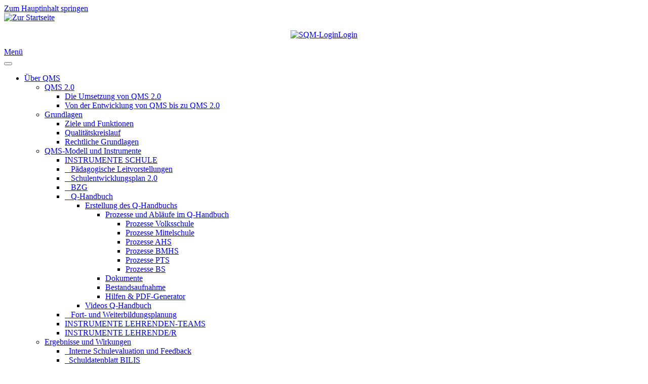

--- FILE ---
content_type: text/html; charset=utf-8
request_url: https://www.qms.at/qualitaetsrahmen
body_size: 9762
content:
<!DOCTYPE html>
<html lang="de-de" dir="ltr">
    <head>
        <meta name="viewport" content="width=device-width, initial-scale=1">
        <link rel="icon" href="/images/favicon.png" sizes="any">
                <link rel="apple-touch-icon" href="/images/favicon.png">
        <meta charset="utf-8">
	<meta name="author" content="Super User">
	<meta name="generator" content="MYOB">
	<title>QMS – Qualitätsrahmen</title>
<link href="/media/vendor/joomla-custom-elements/css/joomla-alert.min.css?0.4.1" rel="stylesheet">
	<link href="/media/system/css/joomla-fontawesome.min.css?4.5.33" rel="preload" as="style" onload="this.onload=null;this.rel='stylesheet'">
	<link href="/templates/yootheme_qms/css/theme.9.css?1766058868" rel="stylesheet">
	<link href="/templates/yootheme_qms/css/custom.css?4.5.33" rel="stylesheet">
	<link href="/modules/mod_accordeonmenuck/themes/default/css.php?cssid=accordeonck131" rel="stylesheet">
	<link href="/media/plg_system_jcepro/site/css/content.min.css?86aa0286b6232c4a5b58f892ce080277" rel="stylesheet">
	<style>
#accordeonck131 { padding:0;margin:0; } 
#accordeonck131 li.accordeonck { list-style: none;overflow: hidden; }
#accordeonck131 ul[class^="content"] { margin:0;padding:0; }
#accordeonck131 li.accordeonck > span { position: relative; display: block; }
#accordeonck131 li.accordeonck.parent > span { padding-right: 10px;}
#accordeonck131 li.parent > span span.toggler_icon { position: absolute; cursor: pointer; display: block; height: 100%; z-index: 10;right:0; background: url(/images/menuIcon.png) center center no-repeat !important;width: 10px;}
#accordeonck131 li.parent.open > span span.toggler_icon { right:0; background: url(/images/menuIcon.png) center center no-repeat !important;}
#accordeonck131 li.accordeonck.level2 > span { padding-right: 0px;}
#accordeonck131 li.level3 li.accordeonck > span { padding-right: 0px;}
#accordeonck131 a.accordeonck { display: block;text-decoration: none; }
#accordeonck131 a.accordeonck:hover { text-decoration: none; }
#accordeonck131 li.parent > span a { display: block;outline: none; }
#accordeonck131 li.parent.open > span a {  }
#accordeonck131 a.accordeonck > .badge { margin: 0 0 0 5px; }
#accordeonck131 li.level2.parent.open > span span.toggler_icon { background: url(/) center center no-repeat !important;}
#accordeonck131 li.level3.parent.open > span span.toggler_icon { background: url(/) center center no-repeat !important;}#accordeonck131 ul[class^="content"] {
	display: none;
}

#accordeonck131 .toggler_icon {
	top: 0;
}</style>
	<style>.scrollToTop {
			padding: 10px;
			margin: 20px;
			text-align: center; 
			font-weight: bold;
			text-decoration: none;
			position:fixed;
			bottom: 0;
			right: 0;
			opacity: 0;
			transition: opacity 0.2s ease;
			z-index: 100;
			display: flex;
			align-items: center;
			justify-content: center;
			flex-direction: column;
			width: 50px;
			height: 50px;
			color: inherit;
			font-size: inheritpx;
			font-family: inherit;
			background-color: none;
			background-image: url(/);
			background-position: center center ;
			background-repeat: no-repeat;
			border: 2px rgba(0,0,0,0.2) solid;
			border-radius: 50%;
			box-shadow: transparent 0 0 0px;
		}
		.scrollToTop:hover {
			text-decoration:none;
			color: ;
		}.scrollToTop-icon {
				display: inline-block;
				vertical-align: middle;
				background-image: url(/plugins/system/scrolltock/images/arrow-4.svg);
				background-position: center center ;
				background-repeat: no-repeat;
				background-size: 20px 20px;
				width: 100%;
				height: 100%;
				margin: 0px;
				border: 
				border-radius: 0px;
			}
			.scrollToTop-text {
				vertical-align: middle;
				display: block;
			}.scrolltotop-show { opacity: 1; }</style>
<script src="/media/vendor/jquery/js/jquery.min.js?3.7.1"></script>
	<script src="/media/legacy/js/jquery-noconflict.min.js?504da4"></script>
	<script type="application/json" class="joomla-script-options new">{"joomla.jtext":{"ERROR":"Fehler","MESSAGE":"Nachricht","NOTICE":"Hinweis","WARNING":"Warnung","JCLOSE":"Schließen","JOK":"OK","JOPEN":"Öffnen"},"system.paths":{"root":"","rootFull":"https:\/\/www.qms.at\/","base":"","baseFull":"https:\/\/www.qms.at\/"},"csrf.token":"6588c8420484f813d7a40a0072bfcdc3"}</script>
	<script src="/media/system/js/core.min.js?a3d8f8"></script>
	<script src="/media/system/js/messages.min.js?9a4811" type="module"></script>
	<script src="/templates/yootheme/vendor/assets/uikit/dist/js/uikit.min.js?4.5.33"></script>
	<script src="/templates/yootheme/vendor/assets/uikit/dist/js/uikit-icons-tech-space.min.js?4.5.33"></script>
	<script src="/templates/yootheme/js/theme.js?4.5.33"></script>
	<script src="/templates/yootheme_qms/js/custom.js?4.5.33"></script>
	<script src="/media/com_accordeonmenuck/assets/accordeonmenuck.js"></script>
	<script src="/media/com_accordeonmenuck/assets/jquery.easing.1.3.js"></script>
	<script type="application/ld+json">{"@context":"https://schema.org","@graph":[{"@type":"Organization","@id":"https://www.qms.at/#/schema/Organization/base","name":"QMS","url":"https://www.qms.at/"},{"@type":"WebSite","@id":"https://www.qms.at/#/schema/WebSite/base","url":"https://www.qms.at/","name":"QMS","publisher":{"@id":"https://www.qms.at/#/schema/Organization/base"}},{"@type":"WebPage","@id":"https://www.qms.at/#/schema/WebPage/base","url":"https://www.qms.at/qualitaetsrahmen","name":"QMS – Qualitätsrahmen","isPartOf":{"@id":"https://www.qms.at/#/schema/WebSite/base"},"about":{"@id":"https://www.qms.at/#/schema/Organization/base"},"inLanguage":"de-DE"},{"@type":"Article","@id":"https://www.qms.at/#/schema/com_content/article/34","name":"Qualitätsrahmen","headline":"Qualitätsrahmen","inLanguage":"de-DE","isPartOf":{"@id":"https://www.qms.at/#/schema/WebPage/base"}}]}</script>
	<script>window.yootheme ||= {}; var $theme = yootheme.theme = {"i18n":{"close":{"label":"Schlie\u00dfen"},"totop":{"label":"Zur\u00fcck nach oben"},"marker":{"label":"\u00d6ffnen"},"navbarToggleIcon":{"label":"Men\u00fc \u00f6ffnen"},"paginationPrevious":{"label":"Vorherige Seite"},"paginationNext":{"label":"N\u00e4chste Seite"},"searchIcon":{"toggle":"Suche \u00f6ffnen","submit":"Suche ausf\u00fchren"},"slider":{"next":"N\u00e4chste Folie","previous":"Vorherige Folie","slideX":"Folie %s","slideLabel":"%s von %s"},"slideshow":{"next":"N\u00e4chste Folie","previous":"Vorherige Folie","slideX":"Folie %s","slideLabel":"%s von %s"},"lightboxPanel":{"next":"N\u00e4chste Folie","previous":"Vorherige Folie","slideLabel":"%s von %s","close":"Schlie\u00dfen"}}};</script>
	<script>jQuery(document).ready(function(jQuery){new Accordeonmenuck('#accordeonck131', {fadetransition : false,eventtype : 'click',transition : 'linear',menuID : 'accordeonck131',defaultopenedid : '',activeeffect : '',showcounter : '',showactive : '1',closeothers : '1',duree : 500});}); </script>
	<script>
	var Scrolltock = function(container) {
				if (! container) container = jQuery(document);
				jQuery('a.scrollTo', container).click( function(event) {
					var pageurl = window.location.href.split('#');
					var linkurl = jQuery(this).attr('href').split('#');

					if ( jQuery(this).attr('href').indexOf('#') != 0
						&& ( ( jQuery(this).attr('href').indexOf('http') == 0 && pageurl[0] != linkurl[0] )
						|| jQuery(this).attr('href').indexOf('http') != 0 && pageurl[0] != 'https://www.qms.at/' + linkurl[0].replace('/', '') )
						) {
						// here action is the natural redirection of the link to the page
					} else {
						
						jQuery(this).scrolltock();
						setTimeout(function(){ jQuery(this).scrolltock(); }, 1000); // add timer to fix issue with page load
					}
				});
			}
			jQuery(document).ready(function($){
				Scrolltock();

				$.fn.scrolltock = function() {
					var link = $(this);
					var page = jQuery(this).attr('href');
					if (page === undefined) return;
					var pattern = /#(.*)/;
					var targetEl = page.match(pattern);
					if (! targetEl.length) return;
					if (! jQuery(targetEl[0]).length) return;

					// close the menu hamburger
					if (link.parents('ul.nav,ul.menu,ul.maximenuck').length) {
						var menu = $(link.parents('ul.nav,ul.menu,ul.maximenuck')[0]);
						if (menu.parent().find('> .mobileckhambuger_toggler').length && menu.parent().find('> .mobileckhambuger_toggler').attr('checked') == 'checked') {
							menu.animate({'opacity' : '0'}, function() { menu.parent().find('> .mobileckhambuger_toggler').attr('checked', false); menu.css('opacity', '1'); });
						}
					}

					var speed = link.attr('data-speed') ? link.attr('data-speed') : 1000;
					var isMobile = ($(window).width() <= 0);
					if (isMobile) {
						var offsety = link.attr('data-mobile-offset') ? parseInt(link.attr('data-mobile-offset')) : 0;
					} else {
						var offsety = link.attr('data-offset') ? parseInt(link.attr('data-offset')) : -100;
					}
					jQuery('html, body').animate( { scrollTop: jQuery(targetEl[0]).offset().top + offsety }, speed, scrolltock_setActiveItem() );
					return false;
				}
				// Cache selectors
				var lastId,
				baseItems = jQuery('a.scrollTo');
				// Anchors corresponding to menu items
				scrollItems = baseItems.map(function(){
					// if (! jQuery(jQuery(this).attr('href')).length) return;
					var pattern = /#(.*)/;
					// for debugging, in case of
					if (jQuery(this).attr('href') === undefined) {
						console.log('Scroll To CK Error : no href attribute found on the link');
						console.log(this);
						return;
					}
					var targetEl = jQuery(this).attr('href').match(pattern);

						if (targetEl == null ) return;
						if (! targetEl[0]) return;
						if (! jQuery(targetEl[0]).length) return;
						var item = jQuery(targetEl[0]);
					if (item.length) { return item; }
				});
				// Bind to scroll
				jQuery(window).scroll(function(){
					scrolltock_setActiveItem();
				});
				
				function scrolltock_setActiveItem() {
					var isMobile = ($(window).width() <= 0);
					if (isMobile) {
						var offsety = 0;
					} else {
						var offsety = -100;
					}
					// Get container scroll position
					var fromTop = jQuery(this).scrollTop()- (offsety) + 2;

					// Get id of current scroll item
					var cur = scrollItems.map(function(){
						if (jQuery(this).offset().top < fromTop)
							return this;
					});
					if (cur.length) {
						// Get the id of the current element
						cur = cur[cur.length-1];
						var id = cur && cur.length ? cur[0].id : '';
						var targetParent = baseItems.end().filter('[href$="#'+id+'"]').parent();

						if (lastId !== id || !targetParent.hasClass('active')) {
						   lastId = id;
						   // Set/remove active class
							baseItems.parent().parent().find('.active').removeClass('active');
							baseItems
							 .parent().removeClass('active')
							 .end().filter(function(index) {
								// check if the url is a hash, or if it's a full url that may link to another page
								if (this.href.substring(0,1) === '#') {
									return this.href === '#' + id; 
								}
								// if not a simple hash, check that the url from the link is the same as the current page
								return this.href ==  COOKIESCK_PAGEURL; 
								})
							 .parent().addClass('active');
						}
					} else {
						baseItems.parent().parent().find('.active').removeClass('active');
						baseItems.parent().removeClass('active');
					}                  
				}
				function scrolltock_mobilemenuck_compat(mobilemenu) {
					baseItems = jQuery.merge(baseItems, jQuery('a.scrollTo', mobilemenu));
				}
				window.scrolltock_mobilemenuck_compat = scrolltock_mobilemenuck_compat;
			}); // end of dom ready

			var COOKIESCK_PAGEURL = window.location.href;
			window.addEventListener("load", function(event) {

				var pageurl, pattern, targetPage;
				pageurl = window.location.href;
				pattern = /#(.*)/;
				targetPage = pageurl.match(pattern);

				var scrolltock_animate = function() {
					jQuery('html, body').animate( { scrollTop: jQuery(targetPage[0]).offset().top + -100 }, 1000 );
				}
				if (targetPage && jQuery(targetPage[0]).length) {
					
					scrolltock_animate();
					setTimeout(function(){ scrolltock_animate(); }, 1000);
				}
			});

			function scrolltock_removeHashFromUrl() {
				var uri = window.location.toString();
	  
				if (uri.indexOf("#") > 0) {
					var clean_uri = uri.substring(0,
									uri.indexOf("#"));
	  
					window.history.replaceState({},
							document.title, clean_uri);
				}
			}
			</script>
	<link href="https://www.qms.at/qualitaetsrahmen" rel="canonical">

    </head>
    <body class="">

        <div class="uk-hidden-visually uk-notification uk-notification-top-left uk-width-auto">
            <div class="uk-notification-message">
                <a href="#tm-main" class="uk-link-reset">Zum Hauptinhalt springen</a>
            </div>
        </div>

        
        
        <div class="tm-page">

                        


<header class="tm-header-mobile uk-hidden@l">


        <div uk-sticky cls-active="uk-navbar-sticky" sel-target=".uk-navbar-container">
    
        <div class="uk-navbar-container">

            <div class="uk-container uk-container-expand">
                <nav class="uk-navbar" uk-navbar="{&quot;align&quot;:&quot;center&quot;,&quot;container&quot;:&quot;.tm-header-mobile &gt; [uk-sticky]&quot;,&quot;boundary&quot;:&quot;.tm-header-mobile .uk-navbar-container&quot;,&quot;target-y&quot;:&quot;.tm-header-mobile .uk-navbar-container&quot;,&quot;dropbar&quot;:true,&quot;dropbar-anchor&quot;:&quot;.tm-header-mobile .uk-navbar-container&quot;,&quot;dropbar-transparent-mode&quot;:&quot;remove&quot;}">

                                        <div class="uk-navbar-left ">

                                                    <a href="https://www.qms.at/" aria-label="Zurück zur Startseite" class="uk-logo uk-navbar-item">
    <img alt="Zur Startseite" loading="eager" width="106" height="49" src="/images/qms_logo.svg"></a>
<div class="uk-navbar-item" id="module-129">

    
    
<div class="uk-margin-remove-last-child custom" ><p style="text-align: center;"><a href="/sqm-plattform" title="SQM-Login"><img src="/images/Signet_LehrgangSchulqualita%CC%88tsmanagerinnen_rgb.svg" alt="SQM-Login" width="40" height="23" /><span>Login</span></a></p></div>

</div>

                        
                        
                        
                    </div>
                    
                    
                                        <div class="uk-navbar-right">

                                                    
                        
                                                    <a uk-toggle href="#tm-dialog-mobile" class="uk-navbar-toggle">

                <span class="uk-margin-small-right uk-text-middle">Menü</span>
        
        <div uk-navbar-toggle-icon></div>

        
    </a>
                        
                    </div>
                    
                </nav>
            </div>

        </div>

        </div>
    



        <div id="tm-dialog-mobile" uk-offcanvas="container: true; overlay: true" mode="slide" flip>
        <div class="uk-offcanvas-bar uk-flex uk-flex-column">

                        <button class="uk-offcanvas-close uk-close-large" type="button" uk-close uk-toggle="cls: uk-close-large; mode: media; media: @s"></button>
            
                        <div class="uk-margin-auto-bottom">
                
<div class="uk-panel _menu" id="module-1">

    
    
<ul class="uk-nav uk-nav-default">
    
	<li class="item-135 uk-parent"><a href="/ueber-qms">Über QMS</a>
	<ul class="uk-nav-sub">

		<li class="item-2619 uk-parent"><a href="/ueber-qms/qms-2-0">QMS 2.0</a>
		<ul>

			<li class="item-2639"><a href="/ueber-qms/qms-2-0/umsetzung-qms-2-0">Die Umsetzung von QMS 2.0</a></li>
			<li class="item-2638"><a href="/ueber-qms/qms-2-0/entwicklung-qms-bis-qms-2-0">Von der Entwicklung von QMS bis zu QMS 2.0</a></li></ul></li>
		<li class="item-2620 uk-parent"><a href="/ueber-qms/grundlagen">Grundlagen</a>
		<ul>

			<li class="item-141"><a href="/ueber-qms/grundlagen/ziele-und-funktionen">Ziele und Funktionen</a></li>
			<li class="item-145"><a href="/ueber-qms/grundlagen/qualitaetskreislauf">Qualitätskreislauf</a></li>
			<li class="item-144"><a href="/ueber-qms/grundlagen/rechtliche-grundlagen">Rechtliche Grundlagen</a></li></ul></li>
		<li class="item-143 uk-parent"><a href="/ueber-qms/qms-modell-und-instrumente">QMS-Modell und Instrumente</a>
		<ul>

			<li class="item-361"><a href="/ueber-qms/qms-modell-und-instrumente/instrumente-schule">INSTRUMENTE SCHULE</a></li>
			<li class="item-323"><a href="/ueber-qms/qms-modell-und-instrumente/paed-leitvorstellungen">_ Pädagogische Leitvorstellungen</a></li>
			<li class="item-2617"><a href="/ueber-qms/qms-modell-und-instrumente/sep-2">_ Schulentwicklungsplan 2.0</a></li>
			<li class="item-339"><a href="/ueber-qms/qms-modell-und-instrumente/bzg">_ BZG</a></li>
			<li class="item-2391 uk-parent"><a href="/ueber-qms/qms-modell-und-instrumente/q-handbuch">_ Q-Handbuch</a>
			<ul>

				<li class="item-2392 uk-parent"><a href="/ueber-qms/qms-modell-und-instrumente/q-handbuch/erstellung">Erstellung des Q-Handbuchs</a>
				<ul>

					<li class="item-2435 uk-parent"><a href="/ueber-qms/qms-modell-und-instrumente/q-handbuch/erstellung/prozesse">Prozesse und Abläufe im Q-Handbuch</a>
					<ul>

						<li class="item-2526"><a href="/ueber-qms/qms-modell-und-instrumente/q-handbuch/erstellung/prozesse/prozesse-volksschule">Prozesse Volksschule</a></li>
						<li class="item-2530"><a href="/ueber-qms/qms-modell-und-instrumente/q-handbuch/erstellung/prozesse/prozesse-mittelschule">Prozesse Mittelschule</a></li>
						<li class="item-2531"><a href="/ueber-qms/qms-modell-und-instrumente/q-handbuch/erstellung/prozesse/prozesse-ahs">Prozesse AHS</a></li>
						<li class="item-2532"><a href="/ueber-qms/qms-modell-und-instrumente/q-handbuch/erstellung/prozesse/prozesse-bmhs">Prozesse BMHS</a></li>
						<li class="item-2536"><a href="/ueber-qms/qms-modell-und-instrumente/q-handbuch/erstellung/prozesse/prozesse-pts">Prozesse PTS</a></li>
						<li class="item-2533"><a href="/ueber-qms/qms-modell-und-instrumente/q-handbuch/erstellung/prozesse/prozesse-bs">Prozesse BS</a></li></ul></li>
					<li class="item-2448"><a href="/ueber-qms/qms-modell-und-instrumente/q-handbuch/erstellung/dokumente">Dokumente</a></li>
					<li class="item-2449"><a href="/ueber-qms/qms-modell-und-instrumente/q-handbuch/erstellung/bestandsaufnahme">Bestandsaufnahme</a></li>
					<li class="item-2450"><a href="/ueber-qms/qms-modell-und-instrumente/q-handbuch/erstellung/hilfen">Hilfen &amp; PDF-Generator</a></li></ul></li>
				<li class="item-2393"><a href="/ueber-qms/qms-modell-und-instrumente/q-handbuch/videos">Videos Q-Handbuch</a></li></ul></li>
			<li class="item-1122"><a href="/ueber-qms/qms-modell-und-instrumente/fort-und-weiterbildungsplanung">_ Fort- und Weiterbildungsplanung</a></li>
			<li class="item-356"><a href="/ueber-qms/qms-modell-und-instrumente/teamebene">INSTRUMENTE LEHRENDEN-TEAMS</a></li>
			<li class="item-357"><a href="/ueber-qms/qms-modell-und-instrumente/individualebene">INSTRUMENTE LEHRENDE/R</a></li></ul></li>
		<li class="item-825 uk-parent"><a href="/ueber-qms/ergebnisse-wirkungen">Ergebnisse und Wirkungen</a>
		<ul>

			<li class="item-840"><a href="/ueber-qms/ergebnisse-wirkungen/interne-schulevaluation">_Interne Schulevaluation und Feedback</a></li>
			<li class="item-3047"><a href="/ueber-qms/ergebnisse-wirkungen/schuldatenblatt">_Schuldatenblatt BILIS</a></li>
			<li class="item-826"><a href="/ueber-qms/ergebnisse-wirkungen/ikmplus">_iKM <sup>PLUS</sup></a></li>
			<li class="item-828"><a href="/ueber-qms/ergebnisse-wirkungen/srdp">_sRDP</a></li>
			<li class="item-827"><a href="/ueber-qms/ergebnisse-wirkungen/externe-schulevaluation">_Externe Schulevaluation</a></li>
			<li class="item-831"><a href="/ueber-qms/ergebnisse-wirkungen/unterrichtsintegrierte-daten">_Unterrichtsintegrierte Daten</a></li></ul></li>
		<li class="item-140 uk-parent"><a href="/ueber-qms/akteurinnen-und-akteure">Akteurinnen und Akteure</a>
		<ul>

			<li class="item-1065"><a href="/ueber-qms/akteurinnen-und-akteure/aus-fort-weiterbildung">Aus-, Fort- und Weiterbildung</a></li>
			<li class="item-1066"><a href="/ueber-qms/akteurinnen-und-akteure/bildungsregionen">Bildungsregionen</a></li></ul></li>
		<li class="item-1732 uk-parent"><a href="/ueber-qms/services-informationen">Services und Informationen</a>
		<ul>

			<li class="item-1734"><a href="/ueber-qms/services-informationen/downloads">Texte und Downloads</a></li>
			<li class="item-1733"><a href="/ueber-qms/services-informationen/videos">Videos</a></li>
			<li class="item-867"><a href="/ueber-qms/services-informationen/qms-an-unserer-schule">QMS an unserer Schule</a></li>
			<li class="item-228"><a href="/ueber-qms/services-informationen/glossar">Glossar</a></li>
			<li class="item-237"><a href="/ueber-qms/services-informationen/abkuerzungsverzeichnis">Abkürzungsverzeichnis</a></li>
			<li class="item-179"><a href="/ueber-qms/services-informationen/q-links">Q-Links</a></li>
			<li class="item-2056 uk-parent"><a href="/ueber-qms/services-informationen/archiv-schulautonomie-blog">Archiv Schulautonomie-Blog</a>
			<ul>

				<li class="item-2058"><a href="/ueber-qms/services-informationen/archiv-schulautonomie-blog/schulautonomie-faq">Schulautonomie FAQ</a></li>
				<li class="item-2057"><a href="/ueber-qms/services-informationen/archiv-schulautonomie-blog/schulautonomie-downloads">Schulautonomie Downloads</a></li>
				<li class="item-2059"><a href="/ueber-qms/services-informationen/archiv-schulautonomie-blog/schulautonomie-faq-videos">Schulautonomie FAQ Videos</a></li></ul></li></ul></li></ul></li>
	<li class="item-136 uk-active uk-parent"><a href="/qualitaetsrahmen">Qualitätsrahmen</a>
	<ul class="uk-nav-sub">

		<li class="item-153 uk-parent"><a href="/qualitaetsrahmen/der-qualitaetsrahmen-fuer-schulen">Der Qualitätsrahmen für Schulen</a>
		<ul>

			<li class="item-502"><a href="/qualitaetsrahmen/der-qualitaetsrahmen-fuer-schulen/glossar">Glossar</a></li>
			<li class="item-154"><a href="/qualitaetsrahmen/der-qualitaetsrahmen-fuer-schulen/erklaervideo-zum-qualitaetsrahmen">Erklärvideo zum Qualitätsrahmen</a></li>
			<li class="item-156"><a href="/qualitaetsrahmen/der-qualitaetsrahmen-fuer-schulen/downloads-zum-qualitaetsrahmen">Downloads zum Qualitätsrahmen</a></li>
			<li class="item-155"><a href="/qualitaetsrahmen/der-qualitaetsrahmen-fuer-schulen/siqe">siQe</a></li>
			<li class="item-778"><a href="/qualitaetsrahmen/der-qualitaetsrahmen-fuer-schulen/bezugsziele">Bezugsziele und -dokumente</a></li></ul></li>
		<li class="item-2092"><a href="/qualitaetsrahmen/qrpd">Qualitätsrahmen für den Pädagogischen Dienst</a></li></ul></li>
	<li class="item-322"><a href="https://www.iqesonline.net/at/" target="_blank">IQES AT</a></li>
	<li class="item-383 uk-parent"><a href="/faq">FAQ</a>
	<ul class="uk-nav-sub">

		<li class="item-384"><a href="/faq/instrumente">1. QMS-Modell und Instrumente</a></li>
		<li class="item-385"><a href="/faq/evaluation-feedback">2. Evaluation und Feedback</a></li>
		<li class="item-386"><a href="/faq/qr">3. Qualitätsrahmen für Schulen (QR) </a></li>
		<li class="item-387"><a href="/faq/akteure">4. Akteurinnen und Akteure</a></li></ul></li>
	<li class="item-138"><a href="/q-news">Q-News</a></li>
	<li class="item-637"><a href="/english">EN</a></li>
	<li class="item-270"><a href="/suche" title="Suche">Suche</a></li></ul>

</div>

            </div>
            
            
        </div>
    </div>
    
    
    

</header>


<div class="tm-toolbar tm-toolbar-default uk-visible@l">
    <div class="uk-container uk-flex uk-flex-middle">

        
                <div class="uk-margin-auto-left">
            <div class="uk-grid-medium uk-child-width-auto uk-flex-middle" uk-grid="margin: uk-margin-small-top">
                <div>
<div class="uk-panel" id="module-120">

    
    
<div class="uk-margin-remove-last-child custom" ><p style="text-align: center;"><a href="/sqm-plattform" title="SQM-Login"><img src="/images/Signet_LehrgangSchulqualitaaetsmanagerinnen_rgb.png" alt="SQM-Login" width="40" height="23" /><span>Login</span></a></p></div>

</div>
</div><div>
<div class="uk-panel" id="module-98">

    
    
<div class="uk-margin-remove-last-child custom" ><p><a href="https://www.bmb.gv.at" target="_blank" rel="noopener" title="Bundesministerium für Bildung"><img src="/images/BMB_Logo_srgb.svg" alt=" Bundesministerium für Bildung-Logo" width="190" height="52" /></a></p></div>

</div>
</div>
            </div>
        </div>
        
    </div>
</div>

<header class="tm-header uk-visible@l">



        <div uk-sticky media="@l" cls-active="uk-navbar-sticky" sel-target=".uk-navbar-container">
    
        <div class="uk-navbar-container">

            <div class="uk-container">
                <nav class="uk-navbar" uk-navbar="{&quot;align&quot;:&quot;center&quot;,&quot;container&quot;:&quot;.tm-header &gt; [uk-sticky]&quot;,&quot;boundary&quot;:&quot;.tm-header .uk-navbar-container&quot;,&quot;target-y&quot;:&quot;.tm-header .uk-navbar-container&quot;,&quot;dropbar&quot;:true,&quot;dropbar-anchor&quot;:&quot;.tm-header .uk-navbar-container&quot;,&quot;dropbar-transparent-mode&quot;:&quot;remove&quot;}">

                                        <div class="uk-navbar-left ">

                                                    <a href="https://www.qms.at/" aria-label="Zurück zur Startseite" class="uk-logo uk-navbar-item">
    <img alt="Zur Startseite" loading="eager" width="106" height="49" src="/images/qms_logo.svg"></a>
<div class="uk-navbar-item" id="module-100">

    
    
<div class="uk-margin-remove-last-child custom" ><a href="/" target="_self" class="smoothscroll scrollTo" style="line-height:18px; font-size:18px; font-weight:400;color: #004d5a;" title="zur Startseite">QUALITÄTS<br />MANAGEMENT<br />SYSTEM FÜR<br /><span style="color: #c65050;">SCHULEN</span></a></div>

</div>

                        
                        
                        
                    </div>
                    
                    
                                        <div class="uk-navbar-right">

                                                    
<ul class="uk-navbar-nav">
    
	<li class="item-135 uk-parent"><a href="/ueber-qms">Über QMS</a>
	<div class="uk-drop uk-navbar-dropdown uk-navbar-dropdown-width-4"><div class="uk-drop-grid uk-child-width-1-4" uk-grid><div><ul class="uk-nav uk-navbar-dropdown-nav">

		<li class="item-2619 uk-parent"><a href="/ueber-qms/qms-2-0">QMS 2.0</a>
		<ul class="uk-nav-sub">

			<li class="item-2639"><a href="/ueber-qms/qms-2-0/umsetzung-qms-2-0">Die Umsetzung von QMS 2.0</a></li>
			<li class="item-2638"><a href="/ueber-qms/qms-2-0/entwicklung-qms-bis-qms-2-0">Von der Entwicklung von QMS bis zu QMS 2.0</a></li></ul></li>
		<li class="item-2620 uk-parent"><a href="/ueber-qms/grundlagen">Grundlagen</a>
		<ul class="uk-nav-sub">

			<li class="item-141"><a href="/ueber-qms/grundlagen/ziele-und-funktionen">Ziele und Funktionen</a></li>
			<li class="item-145"><a href="/ueber-qms/grundlagen/qualitaetskreislauf">Qualitätskreislauf</a></li>
			<li class="item-144"><a href="/ueber-qms/grundlagen/rechtliche-grundlagen">Rechtliche Grundlagen</a></li></ul></li></ul></div><div><ul class="uk-nav uk-navbar-dropdown-nav">

		<li class="item-143 uk-parent"><a href="/ueber-qms/qms-modell-und-instrumente">QMS-Modell und Instrumente</a>
		<ul class="uk-nav-sub">

			<li class="item-361"><a href="/ueber-qms/qms-modell-und-instrumente/instrumente-schule">INSTRUMENTE SCHULE</a></li>
			<li class="item-323"><a href="/ueber-qms/qms-modell-und-instrumente/paed-leitvorstellungen">_ Pädagogische Leitvorstellungen</a></li>
			<li class="item-2617"><a href="/ueber-qms/qms-modell-und-instrumente/sep-2">_ Schulentwicklungsplan 2.0</a></li>
			<li class="item-339"><a href="/ueber-qms/qms-modell-und-instrumente/bzg">_ BZG</a></li>
			<li class="item-2391 uk-parent"><a href="/ueber-qms/qms-modell-und-instrumente/q-handbuch">_ Q-Handbuch</a>
			<ul>

				<li class="item-2392 uk-parent"><a href="/ueber-qms/qms-modell-und-instrumente/q-handbuch/erstellung">Erstellung des Q-Handbuchs</a>
				<ul>

					<li class="item-2435 uk-parent"><a href="/ueber-qms/qms-modell-und-instrumente/q-handbuch/erstellung/prozesse">Prozesse und Abläufe im Q-Handbuch</a>
					<ul>

						<li class="item-2526"><a href="/ueber-qms/qms-modell-und-instrumente/q-handbuch/erstellung/prozesse/prozesse-volksschule">Prozesse Volksschule</a></li>
						<li class="item-2530"><a href="/ueber-qms/qms-modell-und-instrumente/q-handbuch/erstellung/prozesse/prozesse-mittelschule">Prozesse Mittelschule</a></li>
						<li class="item-2531"><a href="/ueber-qms/qms-modell-und-instrumente/q-handbuch/erstellung/prozesse/prozesse-ahs">Prozesse AHS</a></li>
						<li class="item-2532"><a href="/ueber-qms/qms-modell-und-instrumente/q-handbuch/erstellung/prozesse/prozesse-bmhs">Prozesse BMHS</a></li>
						<li class="item-2536"><a href="/ueber-qms/qms-modell-und-instrumente/q-handbuch/erstellung/prozesse/prozesse-pts">Prozesse PTS</a></li>
						<li class="item-2533"><a href="/ueber-qms/qms-modell-und-instrumente/q-handbuch/erstellung/prozesse/prozesse-bs">Prozesse BS</a></li></ul></li>
					<li class="item-2448"><a href="/ueber-qms/qms-modell-und-instrumente/q-handbuch/erstellung/dokumente">Dokumente</a></li>
					<li class="item-2449"><a href="/ueber-qms/qms-modell-und-instrumente/q-handbuch/erstellung/bestandsaufnahme">Bestandsaufnahme</a></li>
					<li class="item-2450"><a href="/ueber-qms/qms-modell-und-instrumente/q-handbuch/erstellung/hilfen">Hilfen &amp; PDF-Generator</a></li></ul></li>
				<li class="item-2393"><a href="/ueber-qms/qms-modell-und-instrumente/q-handbuch/videos">Videos Q-Handbuch</a></li></ul></li>
			<li class="item-1122"><a href="/ueber-qms/qms-modell-und-instrumente/fort-und-weiterbildungsplanung">_ Fort- und Weiterbildungsplanung</a></li>
			<li class="item-356"><a href="/ueber-qms/qms-modell-und-instrumente/teamebene">INSTRUMENTE LEHRENDEN-TEAMS</a></li>
			<li class="item-357"><a href="/ueber-qms/qms-modell-und-instrumente/individualebene">INSTRUMENTE LEHRENDE/R</a></li></ul></li>
		<li class="item-825 uk-parent"><a href="/ueber-qms/ergebnisse-wirkungen">Ergebnisse und Wirkungen</a>
		<ul class="uk-nav-sub">

			<li class="item-840"><a href="/ueber-qms/ergebnisse-wirkungen/interne-schulevaluation">_Interne Schulevaluation und Feedback</a></li>
			<li class="item-3047"><a href="/ueber-qms/ergebnisse-wirkungen/schuldatenblatt">_Schuldatenblatt BILIS</a></li>
			<li class="item-826"><a href="/ueber-qms/ergebnisse-wirkungen/ikmplus">_iKM <sup>PLUS</sup></a></li>
			<li class="item-828"><a href="/ueber-qms/ergebnisse-wirkungen/srdp">_sRDP</a></li>
			<li class="item-827"><a href="/ueber-qms/ergebnisse-wirkungen/externe-schulevaluation">_Externe Schulevaluation</a></li>
			<li class="item-831"><a href="/ueber-qms/ergebnisse-wirkungen/unterrichtsintegrierte-daten">_Unterrichtsintegrierte Daten</a></li></ul></li></ul></div><div><ul class="uk-nav uk-navbar-dropdown-nav">

		<li class="item-140 uk-parent"><a href="/ueber-qms/akteurinnen-und-akteure">Akteurinnen und Akteure</a>
		<ul class="uk-nav-sub">

			<li class="item-1065"><a href="/ueber-qms/akteurinnen-und-akteure/aus-fort-weiterbildung">Aus-, Fort- und Weiterbildung</a></li>
			<li class="item-1066"><a href="/ueber-qms/akteurinnen-und-akteure/bildungsregionen">Bildungsregionen</a></li></ul></li></ul></div><div><ul class="uk-nav uk-navbar-dropdown-nav">

		<li class="item-1732 uk-parent"><a href="/ueber-qms/services-informationen">Services und Informationen</a>
		<ul class="uk-nav-sub">

			<li class="item-1734"><a href="/ueber-qms/services-informationen/downloads">Texte und Downloads</a></li>
			<li class="item-1733"><a href="/ueber-qms/services-informationen/videos">Videos</a></li>
			<li class="item-867"><a href="/ueber-qms/services-informationen/qms-an-unserer-schule">QMS an unserer Schule</a></li>
			<li class="item-228"><a href="/ueber-qms/services-informationen/glossar">Glossar</a></li>
			<li class="item-237"><a href="/ueber-qms/services-informationen/abkuerzungsverzeichnis">Abkürzungsverzeichnis</a></li>
			<li class="item-179"><a href="/ueber-qms/services-informationen/q-links">Q-Links</a></li>
			<li class="item-2056 uk-parent"><a href="/ueber-qms/services-informationen/archiv-schulautonomie-blog">Archiv Schulautonomie-Blog</a>
			<ul>

				<li class="item-2058"><a href="/ueber-qms/services-informationen/archiv-schulautonomie-blog/schulautonomie-faq">Schulautonomie FAQ</a></li>
				<li class="item-2057"><a href="/ueber-qms/services-informationen/archiv-schulautonomie-blog/schulautonomie-downloads">Schulautonomie Downloads</a></li>
				<li class="item-2059"><a href="/ueber-qms/services-informationen/archiv-schulautonomie-blog/schulautonomie-faq-videos">Schulautonomie FAQ Videos</a></li></ul></li></ul></li></ul></div></div></div></li>
	<li class="item-136 uk-active uk-parent"><a href="/qualitaetsrahmen">Qualitätsrahmen</a>
	<div class="uk-drop uk-navbar-dropdown uk-navbar-dropdown-width-2"><div class="uk-drop-grid uk-child-width-1-2" uk-grid><div><ul class="uk-nav uk-navbar-dropdown-nav">

		<li class="item-153 uk-parent"><a href="/qualitaetsrahmen/der-qualitaetsrahmen-fuer-schulen">Der Qualitätsrahmen für Schulen</a>
		<ul class="uk-nav-sub">

			<li class="item-502"><a href="/qualitaetsrahmen/der-qualitaetsrahmen-fuer-schulen/glossar">Glossar</a></li>
			<li class="item-154"><a href="/qualitaetsrahmen/der-qualitaetsrahmen-fuer-schulen/erklaervideo-zum-qualitaetsrahmen">Erklärvideo zum Qualitätsrahmen</a></li>
			<li class="item-156"><a href="/qualitaetsrahmen/der-qualitaetsrahmen-fuer-schulen/downloads-zum-qualitaetsrahmen">Downloads zum Qualitätsrahmen</a></li>
			<li class="item-155"><a href="/qualitaetsrahmen/der-qualitaetsrahmen-fuer-schulen/siqe">siQe</a></li>
			<li class="item-778"><a href="/qualitaetsrahmen/der-qualitaetsrahmen-fuer-schulen/bezugsziele">Bezugsziele und -dokumente</a></li></ul></li></ul></div><div><ul class="uk-nav uk-navbar-dropdown-nav">

		<li class="item-2092"><a href="/qualitaetsrahmen/qrpd">Qualitätsrahmen für den Pädagogischen Dienst</a></li></ul></div></div></div></li>
	<li class="item-322"><a href="https://www.iqesonline.net/at/" target="_blank">IQES AT</a></li>
	<li class="item-383 uk-parent"><a href="/faq">FAQ</a>
	<div class="uk-drop uk-navbar-dropdown uk-navbar-dropdown-width-2"><div class="uk-drop-grid uk-child-width-1-2" uk-grid><div><ul class="uk-nav uk-navbar-dropdown-nav">

		<li class="item-384"><a href="/faq/instrumente">1. QMS-Modell und Instrumente</a></li>
		<li class="item-385"><a href="/faq/evaluation-feedback">2. Evaluation und Feedback</a></li></ul></div><div><ul class="uk-nav uk-navbar-dropdown-nav">

		<li class="item-386"><a href="/faq/qr">3. Qualitätsrahmen für Schulen (QR) </a></li>
		<li class="item-387"><a href="/faq/akteure">4. Akteurinnen und Akteure</a></li></ul></div></div></div></li>
	<li class="item-138"><a href="/q-news">Q-News</a></li>
	<li class="item-637"><a href="/english">EN</a></li>
	<li class="item-270"><a href="/suche" title="Suche">Suche</a></li></ul>

                        
                                                    
                        
                    </div>
                    
                </nav>
            </div>

        </div>

        </div>
    







</header>

            
            

            <main id="tm-main" >

                
                <div id="system-message-container" aria-live="polite"></div>

                <!-- Builder #template-6Qyhpplo --><style class="uk-margin-remove-adjacent">#template-6Qyhpplo\#0 .uk-card-body{display: flex; align-items: flex-end;}#template-6Qyhpplo\#1{border-bottom: 1px solid}</style>
<div id="herosection" class="uk-section-primary uk-section uk-section-xsmall uk-padding-remove-top uk-padding-remove-bottom">
    
        
        
        
            
                                <div class="uk-container">                
                    <div class="uk-grid tm-grid-expand uk-grid-column-collapse uk-child-width-1-1 uk-grid-margin">
<div class="uk-width-1-1">
    
        
            
            
            
                
                    
<div class="uk-card uk-card-secondary uk-margin-remove-first-child uk-margin-small" id="template-6Qyhpplo#0">
    
        <div class="uk-child-width-expand" uk-grid>            <div class="uk-width-3-4@m"><picture>
<source type="image/webp" srcset="/templates/yootheme/cache/c5/Headerimage_QMS_04-c5e90024.webp 768w, /templates/yootheme/cache/ff/Headerimage_QMS_04-ff01ec6e.webp 1024w, /templates/yootheme/cache/a0/Headerimage_QMS_04-a083fb1d.webp 1366w, /templates/yootheme/cache/7e/Headerimage_QMS_04-7e5b0a4b.webp 1499w, /templates/yootheme/cache/24/Headerimage_QMS_04-244af7bb.webp 1500w" sizes="(min-width: 1500px) 1500px">
<img src="/templates/yootheme/cache/44/Headerimage_QMS_04-44ede08d.jpeg" width="1500" height="446" class="el-image" alt="Qualitäts­rahmen" loading="lazy">
</picture></div>            <div class="uk-margin-remove-first-child">
                                    

        
                <div class="el-title uk-h1 uk-margin-top uk-margin-remove-bottom">                        Qualitäts­rahmen                    </div>        
        
    
        
        
        
        
        
                
            </div>        </div>

    
    <div class="bgright" style="background:url('/images/header-bg.jpg') no-repeat; background-size: contain">

    </div>

</div>
<a class="breadcrumbs_home" title="Zur Startseite" href="/" uk-icon="icon: home; ratio: 1"></a>

    <div class="uk-margin-remove-top">
        <ul class="uk-breadcrumb uk-margin-remove-bottom flo">        
                            <li><a href="/">QMS</a></li>
            
        
                            <li class="uk-disabled"><a>Qualitätsrahmen</a></li>
            
        
        </ul>
    </div>

                
            
        
    
</div></div>
                                </div>                
            
        
    
</div>
<div class="uk-section-default uk-section">
    
        
        
        
            
                                <div class="uk-container">                
                    <div class="uk-grid tm-grid-expand uk-grid-column-collapse uk-grid-margin" uk-grid>
<div class="uk-grid-item-match uk-width-1-4@m">
        <div class="uk-tile-default uk-tile">    
        
            
            
            
                
                    
<div class="uk-h4 uk-text-secondary uk-margin-remove-bottom" id="template-6Qyhpplo#1">        <a class="el-link uk-link-reset" href="/qualitaetsrahmen">Qualitäts­rahmen</a>    </div>
<div class="uk-panel">
    
    <div class="accordeonck-wrap " data-id="accordeonck131">
<ul class="menu" id="accordeonck131">
<li id="item-153" class="accordeonck item153 first parent parent level1 " data-level="1" ><span class="accordeonck_outer toggler toggler_1"><a class="accordeonck " href="/qualitaetsrahmen/der-qualitaetsrahmen-fuer-schulen" >Der Qualitätsrahmen für Schulen<span class="accordeonckdesc"></span></a><span class="toggler_icon" tabIndex="0" role="button" aria-label="ACCORDEONMENUCK_TOGGLER_LABEL"></span></span><ul class="content_1 accordeonck" style="display:none;"><li id="item-502" class="accordeonck item502 first level2 " data-level="2" ><span class="accordeonck_outer "><a class="accordeonck " href="/qualitaetsrahmen/der-qualitaetsrahmen-fuer-schulen/glossar" >Glossar<span class="accordeonckdesc"></span></a></span></li><li id="item-154" class="accordeonck item154 level2 " data-level="2" ><span class="accordeonck_outer "><a class="accordeonck " href="/qualitaetsrahmen/der-qualitaetsrahmen-fuer-schulen/erklaervideo-zum-qualitaetsrahmen" >Erklärvideo zum Qualitätsrahmen<span class="accordeonckdesc"></span></a></span></li><li id="item-156" class="accordeonck item156 level2 " data-level="2" ><span class="accordeonck_outer "><a class="accordeonck " href="/qualitaetsrahmen/der-qualitaetsrahmen-fuer-schulen/downloads-zum-qualitaetsrahmen" >Downloads zum Qualitätsrahmen<span class="accordeonckdesc"></span></a></span></li><li id="item-155" class="accordeonck item155 level2 " data-level="2" ><span class="accordeonck_outer "><a class="accordeonck " href="/qualitaetsrahmen/der-qualitaetsrahmen-fuer-schulen/siqe" >siQe<span class="accordeonckdesc"></span></a></span></li><li id="item-778" class="accordeonck item778 last level2 " data-level="2" ><span class="accordeonck_outer "><a class="accordeonck " href="/qualitaetsrahmen/der-qualitaetsrahmen-fuer-schulen/bezugsziele" >Bezugsziele und -dokumente<span class="accordeonckdesc"></span></a></span></li></ul></li><li id="item-2092" class="accordeonck item2092 level1 " data-level="1" ><span class="accordeonck_outer "><a class="accordeonck " href="/qualitaetsrahmen/qrpd" >Qualitätsrahmen für den Pädagogischen Dienst<span class="accordeonckdesc"></span></a></span></li></ul></div>

</div>
                
            
        
        </div>    
</div>
<div class="uk-grid-item-match uk-width-3-4@m">
        <div class="uk-tile-muted uk-tile">    
        
            
            
            
                
                    
<h1>        Qualitätsrahmen    </h1><div class="uk-panel uk-margin"><p class="lead">Der Qualitätsrahmen für Schulen (QR) beschreibt die wesentlichen Merkmale von Schulqualität und bildet die verbindliche, inhaltliche Grundlage des <a href="/ueber-qms/services-informationen/glossar#Qualitaetsmanagement" target="_self" class="smoothscroll scrollTo">Qualitätsmanagement</a>systems für Schulen (QMS).<br />Er ist mit Jänner 2021 in Kraft getreten.</p>
<p>Zum Qualitätsrahmen passende Evaluations- und Feedbackinstrumente finden Sie auf IQES Österreich unter dem Reiter „<a href="https://www.iqesonline.net/at/#qualitaetsrahmen" target="_blank" rel="noopener" class="smoothscroll scrollTo">Qualitätsrahmen für Schulen</a>“.</p>
<p><a href="/images/Q-Rahmen_final_RGB_M_ohne_Teilbereiche.png" target="_blank" class="smoothscroll scrollTo"><img src="/images/Q-Rahmen_final_RGB_M_ohneTeilbereiche_weniger_Rand.png" alt="Q Rahmen final RGB M ohneTeilbereiche weniger Rand" width="100%" height="auto" /></a></p>
<p><a href="/qualitaetsrahmen/der-qualitaetsrahmen-fuer-schulen" target="_self" class="smoothscroll scrollTo">Zum Text des Qualitätsrahmens</a></p>
<p><a href="/qualitaetsrahmen/der-qualitaetsrahmen-fuer-schulen/erklaervideo-zum-qualitaetsrahmen" target="_self" class="smoothscroll scrollTo">Zum Video über den Qualitätsrahmen</a></p>
<p><a href="/qualitaetsrahmen/der-qualitaetsrahmen-fuer-schulen/downloads-zum-qualitaetsrahmen" target="_self" class="smoothscroll scrollTo">Zu weiteren Unterlagen zum Qualitätsrahmen</a></p></div>
                
            
        
        </div>    
</div></div>
                                </div>                
            
        
    
</div>

                
            </main>

            

                        <footer>
                <!-- Builder #footer -->
<div id="footer" class="uk-section-muted uk-section">
    
        
        
        
            
                                <div class="uk-container">                
                    <div class="uk-grid tm-grid-expand uk-grid-margin" uk-grid>
<div class="uk-width-3-4@m">
    
        
            
            
            
                
                    
<div class="uk-panel">
    
    
<ul class="uk-subnav" uk-dropnav="{&quot;boundary&quot;:&quot;false&quot;,&quot;container&quot;:&quot;body&quot;}">
    
	<li class="item-131"><a href="/kontakt">Kontakt</a></li>
	<li class="item-133"><a href="/impressum">Impressum</a></li>
	<li class="item-132"><a href="/barrierefreiheitserklaerung">Barrierefreiheitserklärung</a></li>
	<li class="item-134"><a href="/datenschutz">Datenschutz</a></li></ul>

</div>
                
            
        
    
</div>
<div class="uk-width-1-4@m">
    
        
            
            
            
                
                    
<div class="uk-margin">
    
        <div class="uk-grid uk-child-width-1-2 uk-child-width-1-4@s uk-child-width-1-2@m uk-grid-match" uk-grid>                <div>
<div class="el-item uk-flex uk-flex-column">
        <a class="uk-flex-1 uk-panel uk-margin-remove-first-child uk-link-toggle" href="https://rqb.at/de/" target="_blank">    
        
            
                
            
            
                                

    
                <picture>
<source type="image/webp" srcset="/templates/yootheme/cache/c8/OeAD_RQB-c8397982.webp 400w" sizes="(min-width: 400px) 400px">
<img src="/templates/yootheme/cache/5b/OeAD_RQB-5bbd1018.png" width="400" height="133" alt="OeAD, Agentur für Bildung und Internationalisierung" loading="lazy" class="el-image">
</picture>        
        
    
                
                
                    

        
        
        
    
        
        
        
        
        

                
                
            
        
        </a>    
</div></div>
                <div>
<div class="el-item uk-flex uk-flex-column">
        <a class="uk-flex-1 uk-panel uk-margin-remove-first-child uk-link-toggle" href="https://www.bmb.gv.at" target="_blank">    
        
            
                
            
            
                                

    
                <img src="/images/BMB_Logo_srgb.svg" width="296" height="81" alt="Bundesministerium für Bildung" loading="lazy" class="el-image">        
        
    
                
                
                    

        
        
        
    
        
        
        
        
        

                
                
            
        
        </a>    
</div></div>
                </div>
    
</div>
                
            
        
    
</div></div>
                                </div>                
            
        
    
</div>            </footer>
            
        </div>

        
        

    </body>
</html>
